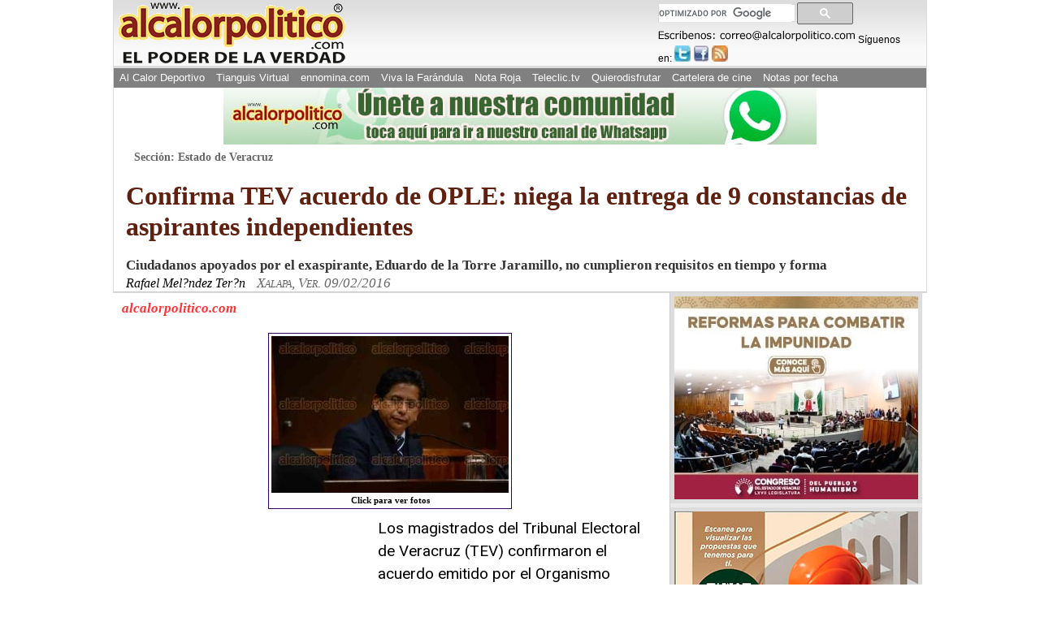

--- FILE ---
content_type: text/html
request_url: https://www.alcalorpolitico.com/informacion/confirma-tev-acuerdo-de-ople:-niega-la-entrega-de-9-constancias-de-aspirantes-independientes-193478.html
body_size: 11370
content:
<!DOCTYPE html>
<html xmlns="http://www.w3.org/1999/xhtml" lang="es" xml:lang="es">

<head>
	<!-- Google tag (gtag.js) -->
<script async src="https://www.googletagmanager.com/gtag/js?id=G-J4ZNNR7Q8R"></script>
<script>
  window.dataLayer = window.dataLayer || [];
  function gtag(){dataLayer.push(arguments);}
  gtag('js', new Date());

  gtag('config', 'G-J4ZNNR7Q8R');
</script>

<!--<script>window.mrf={host:"bc.marfeel.com",dt:3},function(e,t,o,i,a,n,r){function d(){x&&(e.cookie="fromt=yes;path=/;expires="+new Date(Date.now()+18e5).toGMTString(),o.reload())}var x=!/marfeelgarda=no|fromt=yes/i.test(n+";"+a);if((/(ipad.*?OS )(?!1_|2_|3_|4_|X)|mozilla.*android (?!(1|2|3)\.)[0-9](?!.*mobile)|\bSilk\b/i.test(i)&&2&r.dt||/(ip(hone|od).*?OS )(?!1_|2_|3_|4_|X)|mozilla.*android (?!(1|2|3)\.)[0-9].*mobile|bb10/i.test(i)&&1&r.dt||/marfeelgarda=off/i.test(n))&&t===t.top){x&&e.write('<plaintext style="display:none">');var l="script",m=setTimeout(d,1e4),c=e.createElement(l),f=e.getElementsByTagName(l)[0];c.src="//bc.marfeel.com/statics/marfeel/gardac.js",c.onerror=d,c.onload=function(){clearTimeout(m)},f.parentNode.insertBefore(c,f)}}(document,window,location,navigator.userAgent,document.cookie,location.search,window.mrf);</script>
-->

<meta name="viewport" content="width=device-width, initial-scale=1.0" />
<meta http-equiv="Content-Type" content="text/html; charset=iso-8859-1" />
<meta name="title" content="Al Calor PolÃƒÂ­tico" />
<meta name="description" content="Los magistrados del Tribunal Electoral de Veracruz (TEV) confirmaron el acuerdo emitido por el Organismo P&uacute;blico Local Electoral (OPLE) donde se estableci&oacute; que no se pod&iacute;a entregar constancias de aspirantes independientes a di..." />
<meta name="keywords" content="aspirantes, independientes&nbsp, constancias, entrega, acuerdo, niega, nota, alcalorpolitico, noticias, periodico, calor"/>
<meta name="copyright" content="alcalorpolitico.com - 2019"/><meta name="author" content="alcalorpolitico.com"/>
<meta http-equiv="Cache-Control" content="max-age=3600" /><meta http-equiv="Cache-Control" content="public" />

<script type="text/javascript" src="../jquery/jquery-1.12.4.min.js"></script>
<script type="text/javascript" src="../funciones.js"></script>
<script type="text/javascript" src="ilightbox220/src/js/jquery.requestAnimationFrame.js"></script>
<script type="text/javascript" src="ilightbox220/src/js/jquery.mousewheel.js"></script>
<script type="text/javascript" src="ilightbox220/src/js/ilightbox.packed.js"></script>
<link rel="stylesheet" type="text/css" href="ilightbox220/src/css/ilightbox.css"/>
<title>Confirma TEV acuerdo de OPLE: niega la entrega de 9 constancias de aspirantes independientes&nbsp; - Al Calor Pol&iacute;tico</title>
<link rel="shortcut icon" href="/alcalori.ico"/>
<link rel="stylesheet" type="text/css" href="../estilos/maquetacion.css"/>
<link rel="stylesheet" type="text/css" href="../cssmob/drawer.min.css">
<link rel="stylesheet" type="text/css" href="maquetacion-responsive2.css?v1=20"/>


<meta property="og:type" content="article" />
<meta property="og:title" content="Confirma TEV acuerdo de OPLE: niega la entrega de 9 constancias de aspirantes independientes&nbsp;" />

<meta property="og:description" content="Los magistrados del Tribunal Electoral de Veracruz (TEV) confirmaron el acuerdo emitido por el Organismo P&uacute;blico Local Electoral (OPLE) donde se estableci&oacute; que no se pod&iacute;a entregar constancias de aspirantes independientes a di..." />
<meta property="og:site_name" content="Al Calor PolÃƒÂ­tico" />
			<meta property="og:image" content="https://www.alcalorpolitico.com/imagenes/fotosnotas/originales/2016/02/09/195647tev_1__10.jpg" />
       			

<link rel="canonical" href="https://www.alcalorpolitico.com/informacion/confirma-tev-acuerdo-de-ople-niega-la-entrega-de-9-constancias-de-aspirantes-independientes--193478.html"/>
<style type="text/css">
#galerianotas { 
    padding: 3px;
    border: 1px solid #306;
    display: inline-block;
    margin: 5px auto 0 auto;
    width: 292px;
    text-align: center;
    background: #fefefe;
}
.whatsapp{ display:none; background:#1da110 url(../images/whatsapp.png); background-repeat:no-repeat; font-size:0.75em !important; background-position:0 0; color:#fff; border-radius:2px; text-indent: 15px;
  padding: 1px 5px !important; margin-right:4px; float:left;  text-align:center; }
.whatsapp:hover{ text-decoration:none; color:#fff; font-family:Arial;font-size:0.75em !important; opacity:0.8;}
.google-ads{ float:left; padding-right:15px; display:block;  }
/* ---------[ Responsive Design ]--------- */
@media only screen and (max-width: 320px) {.whatsapp{ display:block;}.google-ads{ width:99%; clear:both; float:none; margin:5px 0;}	}
@media only screen and (min-width: 321px) and (max-width: 480px){.alcalordeportivonotas li{ width:47%;}.whatsapp{ display:block;}.google-ads{ width:95%; clear:both; float:none; margin:10px 0; }}
@media only screen and (min-width: 481px) and (max-width: 770px){.alcalordeportivonotas li{ width:30%;}.whatsapp{ display:block;}}
@media only screen and (min-width: 771px) and (max-width: 960px){.alcalordeportivonotas li{ width:30%;}}
.lazy-hidden {opacity: 0}
.lazy-loaded {-webkit-transition: opacity 0.3s;-moz-transition: opacity 0.3s;-ms-transition: opacity 0.3s;-o-transition: opacity 0.3s;
transition: opacity 0.3s;opacity: 1;}
</style>
<script type="text/javascript" src="https://www.alcalorpolitico.com/jquery.lazyloadxt.extra.min.js" ></script>
<script>
$(document).ready(function(){
	$('.drawer').drawer();
		$("#areadeladerecha ul img").attr("data-src",function() {
			var href=$(this).attr("src");
			$(this).removeAttr("src");
			return href;
     });
	 	$(".limpiar img").attr("data-src",function() {
			var href=$(this).attr("src");
			$(this).removeAttr("src");
			return href;
     });
	 	$(".alcalordeportivonotas img").attr("data-src",function() {
			var href=$(this).attr("src");
			$(this).removeAttr("src");
			return href;
     });

$("body").bind("copy paste",function(event){var navType = $("body").attr("data-browsername");
if (navType=="MSIE"){
 window.clipboardData.setData("Text","Todos los materiales publicados en este sitio estÃƒÂ¡n protegidos por las leyes de propiedad intelectual de MÃƒÂ©xico, lo cual no permite que los textos informativos, imÃƒÂ¡genes, material en audios o videos y logotipos que tienen TÃƒÂ­tulo de Registro de Marca ante el IMPI, sean reproducidos total o parcialmente en medios impresos, virtuales o electrÃƒÂ³nicos. Si desea hacer uso de lo aquÃƒÂ­ publicado deberÃƒÂ¡ solicitar convenio de autorizaciÃƒÂ³n al periÃƒÂ³dico alcalorpolitico.com: 01 (228) 8 41 54 40, 8 41 54 41 y 01 800 55 29 870 ÃƒÂ³ a: correo@alcalorpolitico.com. Muchas gracias.");}
else{
 event.originalEvent.clipboardData.setData("Text","Todos los materiales publicados en este sitio estÃƒÂ¡n protegidos por las leyes de propiedad intelectual de MÃƒÂ©xico, lo cual no permite que los textos informativos, imÃƒÂ¡genes, material en audios o videos y logotipos que tienen TÃƒÂ­tulo de Registro de Marca ante el IMPI, sean reproducidos total o parcialmente en medios impresos, virtuales o electrÃƒÂ³nicos. Si desea hacer uso de lo aquÃƒÂ­ publicado deberÃƒÂ¡ solicitar convenio de autorizaciÃƒÂ³n al periÃƒÂ³dico alcalorpolitico.com: 01 (228) 8 41 54 40, 8 41 54 41 y 01 800 55 29 870 ÃƒÂ³ a: correo@alcalorpolitico.com. Muchas gracias."); 
}
event.preventDefault();
return false;});
 
});
</script>
<script>
  (function(i,s,o,g,r,a,m){i['GoogleAnalyticsObject']=r;i[r]=i[r]||function(){
  (i[r].q=i[r].q||[]).push(arguments)},i[r].l=1*new Date();a=s.createElement(o),
  m=s.getElementsByTagName(o)[0];a.async=1;a.src=g;m.parentNode.insertBefore(a,m)
  })(window,document,'script','//www.google-analytics.com/analytics.js','ga');
  ga('create', 'UA-5574252-1', 'alcalorpolitico.com');
  ga('send', 'pageview');
</script>
<script>
var trackOutboundLink = function(url, isExternal) {
    var params = {};

    if (!isExternal) {
        params.hitCallback = function () {
            document.location = url;
        }
    }
    ga('send', 'event', 'outbound', 'click', url, params);

    return isExternal;
}
</script>

<script type="text/javascript">
  window._taboola = window._taboola || [];
  _taboola.push({photo:'auto'});
  !function (e, f, u, i) {
    if (!document.getElementById(i)){
      e.async = 1;
      e.src = u;
      e.id = i;
      f.parentNode.insertBefore(e, f);
    }
  }(document.createElement('script'),
  document.getElementsByTagName('script')[0],
  '//cdn.taboola.com/libtrc/alcalorpolitico-network/loader.js',
  'tb_loader_script');
  if(window.performance && typeof window.performance.mark == 'function')
    {window.performance.mark('tbl_ic');}
</script> 

</head>
<body class="drawer drawer--left drawer--sidebar">


<div id="Skiplist"><p><a href="#menutop" tabindex="1">Ir a Men&uacute;</a></p><p><a href="#cont" tabindex="2">Ir a Contenido</a></p></div>
	    
<div id="Pagina"><!--Pagina-->
	<div id="Header"><!--Header-->
      <p>Al Calor Político - La noticia en caliente</p>
      <ul id="LogoP"><li><a href="/" title="Ir al inicio de www.alcalorpolitico.com/" tabindex="4"><img src="/imagenes/imagenescomun/logo_acp_poderverdad.gif" alt="Al Calor Político - La noticia en caliente" width="290" height="80"/></a></li></ul>
      <div id="Redessociales">
		<script>
		  (function() {
			var cx = '003579488209373805864:-ynw68lvlgw';
			var gcse = document.createElement('script');
			gcse.type = 'text/javascript';
			gcse.async = true;
			gcse.src = 'https://cse.google.com/cse.js?cx=' + cx;
			var s = document.getElementsByTagName('script')[0];
			s.parentNode.insertBefore(gcse, s);
		  })();
		</script>
      <div id="FormaBusqueda" style="width:80%;">
        
        <gcse:searchbox-only></gcse:searchbox-only>
      
      </div>
            <img src="../imagenes/imagenescomun/paraescribir.gif" alt="Escríbenos" title="Escríbenos:correo@alcalorpolitico.com" width="243" height="13"/>
       	<p>S&iacute;guenos en:</p>
          <ul>
            <li><a href="https://twitter.com/alcalorpolitico" title="Síguenos en Twitter" tabindex="5" class="twitter" rel="wblank"><span>Twitter</span></a></li>
            <li><a href="https://www.facebook.com/Al-Calor-Político-146830838715699" title="Síguenos en Facebook" tabindex="6" class="facebook" rel="wblank"><span>Facebook</span></a></li>
            <li><a href="//plus.google.com/u/0/114768005028824136039?prsrc=3" title="Síguenos en Google+"  class="google" rel="wblank"><span>Google+</span></a></li>
            <li><a href="https://feeds.feedburner.com/alcalorpolitico" title="Ver RSS" tabindex="7" class="rss" rel="wblank"><span>RSS</span></a></li>			
        </ul>
      </div>
     <div  id="MenuPrincipalTop"> 
		<a name="menutop" id="menutop" class="skip">&nbsp;</a>
        <div id="iBuscar"><a href="#">&nbsp;</a></div>        
        <ul class="menu">
          <li><a href="https://www.alcalordeportivo.com.mx" title="Ver Al Calor Deportivo">Al Calor Deportivo</a></li>
          <li><a href="http://www.eltianguisvirtual.net/" title="Ver Tianguis Virtual">Tianguis Virtual</a></li>
          <li><a href="http://www.ennomina.com" title="Visita la Bolsa de Trabajo">ennomina.com</a></li>
          <li><a href="http://www.vivalafarandula.com" title="Ver Viva la Farándula">Viva la Far&aacute;ndula</a></li>
          <li><a href="/policiaca/" title="Ver Nota Roja">Nota Roja</a></li>
          <li><a href="https://www.teleclic.tv/" title="Ver Teleclic.tv" rel="wblank">Teleclic.tv</a></li> 
          <li><a href="http://www.quierodisfrutar.mx/" title="Ver Quierodisfrutar.com" rel="wblank">Quierodisfrutar</a></li>
          <li><a href="http://www.quierodisfrutar.mx/cinepolis-xalapa/" title="Ver Cartelera de cine" rel="wblank">Cartelera de cine</a></li>
          <li>
			<script type="text/javascript">
            <!--//<![CDATA[
				var meses = new Array ("1","2","3","4","5","6","7","8","9","10","11","12");var f=new Date();
				document.write("<a href=\"https://www.alcalorpolitico.com/informacion/notasarchivo.php?m="+ meses[f.getMonth()]+"&amp;y="+ f.getFullYear()+"&amp;d="+ f.getDate()+" \" title=\"Ver notas por fecha\" >Notas por fecha<\/a>");				
            //]]>-->					
            </script>
            <noscript><a href="https://www.alcalorpolitico.com/informacion/notasarchivo.php" title="Ver notas por fecha" rel="wblank">Notas por fecha</a></noscript>
          </li>
         </ul>
       <a href="#" id="pull" title="Menú de Opciones">alcalorpolitico.com</a> 
     <a href="https://www.alcalorpolitico.com/"  title="alcalorpolitico.com" id="Regresar" style=" background:#808080; color:#fff; padding:5px 10px; line-height:30px; height:25px;"> < Regresar</a>               
      </div>         
	</div> <!--Fin Header-->    <header class="drawer-navbar drawer-navbar--fixed mobheader" role="banner">
    <div class="drawer-container">
      <div class="drawer-navbar-header">
        <a class="drawer-brand" href="https://www.alcalorpolitico.com/">
          <div style="width: 100%;display: flex;justify-content: center;align-items: center;">
            <img src="../cssmob/logo.png"  border="0" style="width: 46%;padding-top: 18px;" />
        </div>
        </a>
        <button type="button" class="drawer-toggle drawer-hamburger">
          <span class="sr-only">toggle navigation</span>
		  <span class="drawer-hamburger-icon"></span>
		</button>
		<div class="contDrawbot">
        	<a href="https://www.alcalorpolitico.com/policiaca/"><p>NOTA ROJA</p></a>
        	<a href="https://www.alcalorpolitico.com/corazonada.php"><p>CORAZONADA</p></a>
    	</div>
      </div>

      <nav class="drawer-nav" role="navigation">
        <ul class="drawer-menu">
          <li><a class="drawer-menu-item" href="https://www.alcalorpolitico.com/edicion/inicio.html">HOME</a></li>
          <li><a class="drawer-menu-item" href="https://www.alcalordeportivo.com.mx/">AL CALOR DEPORTIVO</a></li>
          <li><a class="drawer-menu-item" href="https://www.eltianguisvirtual.net/">TIANGUIS VIRTUAL</a></li>
          <li><a class="drawer-menu-item" href="http://www.ennomina.com/">EMPLEOS Y SERVICIOS</a></li>
          <li><a class="drawer-menu-item" href="https://www.vivalafarandula.com/">VIVA LA FAR&Aacute;NDULA</a></li>
          <li><a class="drawer-menu-item" style="color: #5f2010;font-weight: 500 !important;" href="https://www.alcalorpolitico.com/policiaca/">NOTA ROJA</a></li>
          <li><a class="drawer-menu-item" href="https://www.teleclic.tv/">TELECLICTV</a></li>
          <li><a class="drawer-menu-item" href="http://www.quierodisfrutar.com/">QUIERO DISFRUTAR</a></li>
          <li><a class="drawer-menu-item" href="https://www.alcalorpolitico.com/corazonada.php">CORAZONADA</a></li>

        </ul>
      </nav>
    </div>
</header>
<div id="Contenido"><!--Contenido-->

<!-- Aqui va el banner de publicidad superior -->
	
<div class="publicidadtop"><a href="https://whatsapp.com/channel/0029Va9e7VGGzzKZu5ZmWp30" onclick="return trackOutboundLink(\’CanalWhatsapp’, true)"><img src="../imagenes/imagenespublicidad/bannerCanal.jpg" width="730" height="70"/></a> </div>



  <!-- Aqui va el banner de publicidad superior-->
	
	

   
  <a name="cont" id="cont" class="skip">&nbsp;</a>
	<div id="areasuperiorColumna" style="padding-left: 15px; padding-right: 15px;"><!--areasupeior nota-->
    <p id="seccion">Secci&oacute;n: Estado de Veracruz</p>   <h1 style='text-align:left; font-style:normal;'>Confirma TEV acuerdo de OPLE: niega la entrega de 9 constancias de aspirantes independientes&nbsp;</h1> <h2 style='text-align:left;'> Ciudadanos apoyados por el exaspirante, Eduardo de la Torre Jaramillo, no cumplieron requisitos en tiempo y forma 
</h2> 
	<h3  style='text-align:left;'>Rafael Mel?ndez Ter?n <span id="lugar"  style='text-align:left;'>Xalapa, Ver. 09/02/2016</span></h3>
	</div><!--Fin areasupeior nota-->
	   <div id="areanota"><!--areanota de la nota-->
	    	<div id="barracompartir">
        		<p>alcalorpolitico.com</p>
					
        	</div>
      		<div id="textonota" style="display: flex;margin-bottom: 10px;">
				<!--xx<div class="google-ads" style="display:none">
					<script async src="//pagead2.googlesyndication.com/pagead/js/adsbygoogle.js"></script>
					<!-- 2016_nota_alineado200x200 -->
				<!--xx	<ins class="adsbygoogle"
     					style="display:inline-block;width:200px;height:200px"
												     data-ad-client="ca-pub-9236619731034870"
						     data-ad-slot="6881568488"></ins>
											<script>(adsbygoogle = window.adsbygoogle || []).push({});</script>
				</div> xx-->

				<!--Inicia Texto de la nota-->
				<!-- Inicia Galeria de fotos -->
									<a id="galerianotas" class="_piedefoto" href="#" target="_blank"><img src="/imagenes/fotosnotas/previas/2016/02/09/195647tev_1__10.jpg"><br>Click para ver fotos</a>
        		    <script><!--//<![CDATA[
						$(document).ready(function(){
						$('#galerianotas').click(function(){
						$.iLightBox(
						[
																{
									URL: "/imagenes/fotosnotas/originales/2016/02/09/195647tev_1__10.jpg",
									caption: "Xalapa, Ver., 9 de febrero de 2016.- El magistrado presidente del Tribunal Electoral de Veracruz, Roberto Eduardo Sigala Aguilar, presidió la sesión de la tarde de este martes, donde acompañado por los magistrados José Oliveros y Javier Hernández, tratarían 11 puntos en la orden del día. Foto: Patricia Barradas"
								},
																{
									URL: "/imagenes/fotosnotas/originales/2016/02/09/195649tev_2__09.jpg",
									caption: "Xalapa, Ver., 9 de febrero de 2016.- El magistrado presidente del Tribunal Electoral de Veracruz, Roberto Eduardo Sigala Aguilar, presidió la sesión de la tarde de este martes, donde acompañado por los magistrados José Oliveros y Javier Hernández, tratarían 11 puntos en la orden del día. Foto: Patricia Barradas"
								},
																{
									URL: "/imagenes/fotosnotas/originales/2016/02/09/195651tev_3__08.jpg",
									caption: "Xalapa, Ver., 9 de febrero de 2016.- El magistrado presidente del Tribunal Electoral de Veracruz, Roberto Eduardo Sigala Aguilar, presidió la sesión de la tarde de este martes, donde acompañado por los magistrados José Oliveros y Javier Hernández, tratarían 11 puntos en la orden del día. Foto: Patricia Barradas"
								},
																{
									URL: "/imagenes/fotosnotas/originales/2016/02/09/195652tev_4__07.jpg",
									caption: "Xalapa, Ver., 9 de febrero de 2016.- El magistrado presidente del Tribunal Electoral de Veracruz, Roberto Eduardo Sigala Aguilar, presidió la sesión de la tarde de este martes, donde acompañado por los magistrados José Oliveros y Javier Hernández, tratarían 11 puntos en la orden del día. Foto: Patricia Barradas"
								},
																{
									URL: "/imagenes/fotosnotas/originales/2016/02/09/195654tev_5__06.jpg",
									caption: "Xalapa, Ver., 9 de febrero de 2016.- El magistrado presidente del Tribunal Electoral de Veracruz, Roberto Eduardo Sigala Aguilar, presidió la sesión de la tarde de este martes, donde acompañado por los magistrados José Oliveros y Javier Hernández, tratarían 11 puntos en la orden del día. Foto: Patricia Barradas"
								},
																{
									URL: "/imagenes/fotosnotas/originales/2016/02/09/195655tev_6__05.jpg",
									caption: "Xalapa, Ver., 9 de febrero de 2016.- El magistrado presidente del Tribunal Electoral de Veracruz, Roberto Eduardo Sigala Aguilar, presidió la sesión de la tarde de este martes, donde acompañado por los magistrados José Oliveros y Javier Hernández, tratarían 11 puntos en la orden del día. Foto: Patricia Barradas"
								},
																{
									URL: "/imagenes/fotosnotas/originales/2016/02/09/195656tev_7__04.jpg",
									caption: "Xalapa, Ver., 9 de febrero de 2016.- El magistrado presidente del Tribunal Electoral de Veracruz, Roberto Eduardo Sigala Aguilar, presidió la sesión de la tarde de este martes, donde acompañado por los magistrados José Oliveros y Javier Hernández, tratarían 11 puntos en la orden del día. Foto: Patricia Barradas"
								},
																{
									URL: "/imagenes/fotosnotas/originales/2016/02/09/195659tev_8__03.jpg",
									caption: "Xalapa, Ver., 9 de febrero de 2016.- El magistrado presidente del Tribunal Electoral de Veracruz, Roberto Eduardo Sigala Aguilar, presidió la sesión de la tarde de este martes, donde acompañado por los magistrados José Oliveros y Javier Hernández, tratarían 11 puntos en la orden del día. Foto: Patricia Barradas"
								},
																{
									URL: "/imagenes/fotosnotas/originales/2016/02/09/195706tev_9__02.jpg",
									caption: "Xalapa, Ver., 9 de febrero de 2016.- El magistrado presidente del Tribunal Electoral de Veracruz, Roberto Eduardo Sigala Aguilar, presidió la sesión de la tarde de este martes, donde acompañado por los magistrados José Oliveros y Javier Hernández, tratarían 11 puntos en la orden del día. Foto: Patricia Barradas"
								},
																{
									URL: "/imagenes/fotosnotas/originales/2016/02/09/195709tev_10__01.jpg",
									caption: "Xalapa, Ver., 9 de febrero de 2016.- El magistrado presidente del Tribunal Electoral de Veracruz, Roberto Eduardo Sigala Aguilar, presidió la sesión de la tarde de este martes, donde acompañado por los magistrados José Oliveros y Javier Hernández, tratarían 11 puntos en la orden del día. Foto: Patricia Barradas"
								},
															],
						{
								skin: 'mac',
								path: 'horizontal',
								fullAlone: 0,
								controls: {
									thumbnail: 1,
									arrows: 1,
									slideshow: 1
								}
							}
						);
						return false;
					});
						}); //]]>-->	
    				</script>
       						</div>               
<!-- Final de la Galeria de fotos -->
<!-- <script data-ad-client="ca-pub-9236619731034870" async src="https://pagead2.googlesyndication.com/pagead/js/adsbygoogle.js"></script> -->
<!-- <script async src="https://pagead2.googlesyndication.com/pagead/js/adsbygoogle.js"></script> -->
<div class="cuerponota cuerpoColumna"  style="font-family: 'Roboto',sans-serif; letter-spacing: normal;  line-height: 1.5; font-weight: 400 !important;">
	<div class="google-ads">
<script async src="//pagead2.googlesyndication.com/pagead/js/adsbygoogle.js"></script>
<!-- 2015_nota_alineado300x250 -->
<ins class="adsbygoogle"
     style="display:inline-block;width:300px;height:250px"
     data-ad-client="ca-pub-9236619731034870"
     data-ad-slot="1724636885"></ins>
<script>
(adsbygoogle = window.adsbygoogle || []).push({});
</script>
</div> 		
	Los magistrados del Tribunal Electoral de Veracruz (TEV) confirmaron el acuerdo emitido por el Organismo P&uacute;blico Local Electoral (OPLE) donde se estableci&oacute; que no se pod&iacute;a entregar constancias de aspirantes independientes a diputados por el principio de mayor&iacute;a relativa, debido a que no cumplieron con los requisitos en tiempo y forma.<br />
<br />
De tal manera que los ciudadanos apoyados por Eduardo de la Torre Jaramillo, exaspirante a diputado federal, Ruperto David Castro Carrera, Pablo Romero Montes, Gelasio &Aacute;ngel Mora Rosario, Leandro Alberto Colorado Dom&iacute;nguez, Rosa Enr&iacute;quez Lara, Edith M&eacute;ndez Barroso, Adela Garc&iacute;a Garc&iacute;a, Ana Laura Carvallo Rivera y Leonardo S&aacute;nchez Ju&aacute;rez no cumplieron con la resoluci&oacute;n de la Suprema Corte de Justicia de la Naci&oacute;n (SCJN), como es el caso de la acreditaci&oacute;n de la apertura de una cuenta bancaria a nombre de la asociaci&oacute;n.<br />
<br />
&quot;Result&oacute; infundado, pues si bien la SCJN se&ntilde;al&oacute; que no constituye propiamente un requisito de elegibilidad, sino s&oacute;lo un mecanismo de control financiero necesario para vigilar el origen il&iacute;cito de los recursos utilizados y de su correcta aplicaci&oacute;n al destino electoral para el que se les recauda, lo que en nada causa agravio a los actores&quot;, se destac&oacute; en la sesi&oacute;n plenaria, donde en total se resolvieron 11 juicios ciudadanos.<br />
<br><div class="cuadropublicidadnotasinf"><ins class="adsbygoogle" style="height:200px" data-ad-client="ca-pub-9236619731034870"></ins><script>(adsbygoogle = window.adsbygoogle || []).push({});</script></div><br><br />
Asimismo, se estableci&oacute; que dicho requisito tambi&eacute;n satisface la facultad del INE de llevar a cabo la fiscalizaci&oacute;n de los ingresos y egresos de los partidos pol&iacute;ticos y candidatos independientes.<br />
<br />
En este sentido, la negativa de un registro por la omisi&oacute;n de un requisito de la cuenta bancaria, no puede considerarse por s&iacute; mismo una vulneraci&oacute;n al derecho de sufragio pasivo.<br />
<br />
Se revel&oacute; tambi&eacute;n que no ofrecieron pruebas respecto de las circunstancias que se&ntilde;alan, pero tampoco de la negativa de la constancia de registro por parte del SAT, el trato diferenciado con respecto a otros aspirantes a candidatos independientes, as&iacute; como el retraso para dar inicio al tr&aacute;mite de la cuenta bancaria derivado de la negativa del SAT de otorgar constancia de registro.<br />
<br><div class="cuadropublicidadnotasinf"><ins class="adsbygoogle" style="height:200px" data-ad-client="ca-pub-9236619731034870"></ins><script>(adsbygoogle = window.adsbygoogle || []).push({});</script></div><br><br />
En cuanto a la pr&oacute;rroga de 48 horas que el Consejo General del OPLE concedi&oacute; para subsanar las omisiones en la entrega de la documentaci&oacute;n resulta de igual cuenta inoperante, en raz&oacute;n de que el actor fue omiso en presentar prueba en el cual pudiera observarse que llev&oacute; a cabo un actuar diligente tendente a dar cumplimiento al requisito en cuesti&oacute;n.<br />
<br />
Por otra parte, tambi&eacute;n los magistrados del TEV resolvieron el juicio para la protecci&oacute;n de los derechos pol&iacute;tico-electorales promovido por Mariela Aguilar Valencia, Omar Urreta Moreno, Mirian Jazm&iacute;n Reyes Ojeda, Erick Aguilar, Cristian Torres Santander y Mar&iacute;a Magdalena Boussart Cruz.<br />
<br><div class="cuadropublicidadnotasinf"><ins class="adsbygoogle" style="height:200px" data-ad-client="ca-pub-9236619731034870"></ins><script>(adsbygoogle = window.adsbygoogle || []).push({});</script></div><br><br />
Esto, a fin de impugnar el acuerdo del Consejo General del OPLE relativo a la improcedencia de la manifestaci&oacute;n de intenci&oacute;n de los aspirantes a candidatos independientes al cargo de diputados por el principio de representaci&oacute;n proporcional mediante el cual se aducen a hechos que podr&iacute;an vulnerar sus derechos pol&iacute;tico electorales.<br />
<br />
Se argument&oacute; que si bien es cierto, art&iacute;culos de la Constituci&oacute;n Pol&iacute;tica del Estados Unidos Mexicanos establecen el principio de representaci&oacute;n proporcional para los partidos pol&iacute;ticos, ello no impide que los estados dentro de su libertad configurativa puedan prever la para las candidaturas independientes m&aacute;xime que no existe una restricci&oacute;n expresa de la propia ley fundamental en el sentido de que los ciudadanos puedan aspirar a concursar a cargo de elecci&oacute;n popular exclusivamente a trav&eacute;s del principio de mayor&iacute;a relativa.<br />
<br />
En este orden de ideas no existe imperativo para imponer las entidades federativas y la Ciudad de M&eacute;xico un modelo espec&iacute;fico para la instrumentaci&oacute;n de los sistemas de elecci&oacute;n que dispone la Constituci&oacute;n federal por lo tanto se determin&oacute; que son inoperantes los agravios expuestos por la ciudadana Mirian Jasm&iacute;n Reyes Ojeda y son infundados los agravios expuestos por Mariela Aguilar Valencia, Omar Moreno, Erick Aguilar, Cristian Torres Santander y Mar&iacute;a Magdalena Boussart Cruz y se confirma el acuerdo del Consejo General del OPLE relativo del improcedencia de manifestaci&oacute;n detenci&oacute;n de los aspirantes a candidatos independientes.<br><div class="cuadropublicidadnotasinf"><ins class="adsbygoogle" style="height:200px" data-ad-client="ca-pub-9236619731034870"></ins><script>(adsbygoogle = window.adsbygoogle || []).push({});</script></div><br></div>
		   
		   		   
      <div id="publicidadinferior">
      <div class="cuadropublicidadnotasinf">

<!-- <script async src="//pagead2.googlesyndication.com/pagead/js/adsbygoogle.js"></script> -->
<!-- notas_abajo_izquierda -->
<ins class="adsbygoogle"
     style="display:block"
     data-ad-client="ca-pub-9236619731034870"
     data-ad-slot="1289490481"
     data-ad-format="auto"
     data-full-width-responsive="true"></ins>
<script>
(adsbygoogle = window.adsbygoogle || []).push({});
</script>
</div>
            <div class="cuadronotasapp">
  
<p class="titulo_byn">Ve las noticias en la app para m&oacute;viles<br />
<a href="https://itunes.apple.com/us/app/al-calor-politico/id735616909"><img src="../imagenes/imagenescomun/disp_en_apple_store.jpg" width="150" height="33" /></a><a href="https://play.google.com/store/apps/details?id=com.alcalorpoliticooficial"><img src="../imagenes/imagenescomun/disp_en_google_play.jpg" width="150" height="33" /></a></p>
  <p><a href="noticias.php?idnota=438387">V&iacute;ctima de homonimia: Fiscal&iacute;a acus&oacute; a Arturo de secuestro por error de identidad</a></p>
    <p><a href="noticias.php?idnota=438381">Hija y la exesposa de Manuel Huerta, las mujeres impactadas por tr&aacute;iler en libramiento de Cardel</a></p>
    <p><a href="noticias.php?idnota=438400">Sube tr&aacute;iler al muro de contenci&oacute;n del tramo carretero Ixtaczoquitl&aacute;n-Orizaba</a></p>
    <p><a href="noticias.php?idnota=438355">5 mil pesos por una pistola: Federaci&oacute;n mantiene campa&ntilde;a contra armas de fuego</a></p>
  
</div>

<div class="limpiar">	<p><span class="acpsubtitulos2">Galer&iacute;as de fotos m&aacute;s recientes</span></p>
    <a href="https://www.alcalorpolitico.com/galerias/base.php?idgaleria=77495" class="cuadrogalerias"> <img src="https://www.alcalorpolitico.com/imagenes/fotosnotas/previas/2026/01/17/125125libro-grandeza718.jpg" alt="Xalapa, Ver., 17 de enero de 2026.- Mardonio Carballo y Diego Prieto presentaron el libro ?Grandeza?, del expresidente Andrés Manuel López Obrador en el Museo de antropología de Xalapa."/><br>Presentan el libro "Grandeza" de Andrés Manuel López Obrador en Xalapa</a>
        <a href="https://www.alcalorpolitico.com/galerias/base.php?idgaleria=77494" class="cuadrogalerias"> <img src="https://www.alcalorpolitico.com/imagenes/fotosnotas/previas/2026/01/16/192415CONVULSIONA-11.jpg" alt="Xalapa, Ver., 16 de enero de 2026.- La tarde de este viernes, una persona de 55 años oriunda de Alto Lucero, sufrió una caída y empezó a convulsionar en la avenida Chedraui Caram. Paramédicos de Código Bravo, Aries y CRUM brindaron atención prehospitalaria al hombre, quien fue estabilizado en el lugar."/><br>Atienden a hombre que convulsionó </a>
        <a href="https://www.alcalorpolitico.com/galerias/base.php?idgaleria=77493" class="cuadrogalerias"> <img src="https://www.alcalorpolitico.com/imagenes/fotosnotas/previas/2026/01/16/120201OPLE-44.jpg" alt="Xalapa, Ver., 16 de enero de 2026.- Se llevó a cabo sesión extraordinaria en el OPLE, para abordar los lineamientos de la próxima elección extraordinaria en Tamiahua."/><br>Sesiona el OPLE</a>
        <a href="https://www.alcalorpolitico.com/galerias/base.php?idgaleria=77492" class="cuadrogalerias"> <img src="https://www.alcalorpolitico.com/imagenes/fotosnotas/previas/2026/01/16/102816CECAN1.jpg" alt="Xalapa, Ver., 16 de enero de 2026.- Como ocurre en diversos hospitales de la entidad, a las afueras de la Secretaría de Salud trabajadores protestan para reclamar su salario."/><br>Trabajadores protestan para reclamar su salario</a>
        <a href="https://www.alcalorpolitico.com/galerias/base.php?idgaleria=77491" class="cuadrogalerias"> <img src="https://www.alcalorpolitico.com/imagenes/fotosnotas/previas/2026/01/16/095648YANGA-11.jpg" alt="Córdoba, Ver., 16 de enero de 2026.- Integrantes de la Sección 26 Centro del Sindicato Nacional de Trabajadores de la Secretaría de Salud protestaron en el Hospital General Córdoba Yanga y otros centros de salud de la zona para demandar sus quincenas."/><br>Protestas por todos lados</a>
        <a href="https://www.alcalorpolitico.com/galerias/base.php?idgaleria=77490" class="cuadrogalerias"> <img src="https://www.alcalorpolitico.com/imagenes/fotosnotas/previas/2026/01/16/095057BOCA-11.jpg" alt="Boca del Río, Ver., 16 de enero de 2026.- Médicos y enfermeras del Hospital de Boca del Río protestaron por la falta de pago de la primera quincena de enero a personal de contrato."/><br>No les pagan </a>
        <a href="https://www.alcalorpolitico.com/galerias/base.php?idgaleria=77489" class="cuadrogalerias"> <img src="https://www.alcalorpolitico.com/imagenes/fotosnotas/previas/2026/01/16/094730BRAVO-21.jpg" alt="Xalapa, Ver., 16 de enero de 2026.- Para demandar su pagar, trabajadores del Hospital ?Luis F. Nachón? bloquearon la calle Nicolás Bravo."/><br>Otra vez, a protestar por su paga</a>
        <a href="https://www.alcalorpolitico.com/galerias/base.php?idgaleria=77488" class="cuadrogalerias"> <img src="https://www.alcalorpolitico.com/imagenes/fotosnotas/previas/2026/01/16/094246JURISORI-11.jpg" alt="Orizaba, Ver., 16 de enero de 2026.- La falta de pago de la primera quincena de enero provocó una manifestación pacífica en la Jurisdicción Sanitaria número 7. Piden la intervención de la gobernadora Rocío Nahle para evitar más retrasos."/><br>Problemas en SESVER</a>
    </p>
</div>
		     
</div>

   <div class="limpiar">
<div id="taboola-below-article-thumbnails"></div>
<script type="text/javascript">
  window._taboola = window._taboola || [];
  _taboola.push({
    mode: 'thumbnails-a',
    container: 'taboola-below-article-thumbnails',
    placement: 'Below Article Thumbnails',
    target_type: 'mix'
  });
</script>    
   </div>

  </div><!--Fin Texto de la nota-->   
</div><!--Fin area de la nota-->
  <div id="areadeladerecha">

	  
	  
	
<ul>
	
 	
    <li>
	<a href="https://legisver.gob.mx/Inicio.php?p=sliderInfoNP&i=8785682" target="_blank"  onclick="return trackOutboundLink('Congreso/', true)"><img src="../imagenes/imagenespublicidad/251110congreso.jpeg" width="300" alt="Congreso de Veracruz"/></a>
	</li>
	
	<li>
	<a href="../publicidad/251004plandesarrollo.html" target="_blank"  onclick="return trackOutboundLink('BannerPlanDesarrollo/', true)"><img src="../imagenes/imagenespublicidad/plandesarrollom.jpg" width="300" height="388" alt="Plan de Desarrollo"/></a>
	</li>
	
		
	
	<li>
	<a href="https://www.clubdelemprendedor.mx/sin-categoria/salon-en-renta-centro-de-xalapa" target="_blank"  onclick="return trackOutboundLink('https://www.clubdelemprendedor.mx/sin-categoria/salon-en-renta-centro-de-xalapa/', true)"><img src="../imagenes/imagenespublicidad/170925BANNERSALON300.jpg" width="300" height="150"  alt="Salon de usos multiples"/></a>
	</li>
	
	</ul>

<script type="text/javascript"> 
	 /* Calculate the width of available ad space */
      var ad = document.getElementById('Pagina');
	  window.addEventListener("resize", reloadAd);
		function reloadAd() {
			 if (ad.getBoundingClientRect().width) {
				adWidth = ad.getBoundingClientRect().width+15; // for modern browsers 
			} else {
				adWidth = ad.offsetWidth+15; // for old IE 
			}
			
			if (adWidth > 960 && adWidth <= 970){
			 document.location.reload(true);
			}
		}
       
     
        if (ad.getBoundingClientRect().width) {
            adWidth = ad.getBoundingClientRect().width+15; // for modern browsers 
        } else {
            adWidth = ad.offsetWidth+15; // for old IE 
        }
        /* Replace ca-pub-XXX with your AdSense Publisher ID */
        google_ad_client = "ca-pub-9236619731034870";
     
        if ( adWidth > 960 ){
	       google_ad_size = ["300", "600"];  /* Escritorio */
		   google_ad_slot = "5736034084";
			<!-- 2015_derecha_notasycolumnas300x600 -->
			document.write (
			 '<ins class="adsbygoogle" style="display:inline-block;width:' 
			  + google_ad_size[0] + 'px;height:' 
			  + google_ad_size[1] + 'px" data-ad-client="' 
			  + google_ad_client + '" data-ad-slot="' 
			  + google_ad_slot + '"></ins>'
			);
		   (adsbygoogle = window.adsbygoogle || []).push({});	 			
     }
    </script>
    

    
<!--Fin contenido-->
    <div id="Footer">
    <!--Footer-->
    <script>
$(document).ready(function(){
//hay galeria		
	var $countgaleria=$("#galerianotas").length;
		if ( $countgaleria == 1 ) {//nota solo una imagen en su cuerpo
				$( "#textonota .adsbygoogle" ).first().remove();
				$( "#textonota .google-ads" ).css("display", "block");
		}else{
			 $( "#textonota .google-ads" ).css("display", "block");			
		}
	
		
		var pull= $('#pull');menu= $('#MenuPrincipalTop ul');menuHeight	= menu.height();
	$(pull).on('click', function(e) {e.preventDefault();menu.slideToggle();});
	$(window).resize(function(){var w = $(window).width();
	if(w > 320 && menu.is(':hidden')) {menu.removeAttr('style');}});
	
		$( '#iBuscar a' ).click( function( e ) {
			$( '#FormaBusqueda' ).fadeToggle( 'slow' );
		});
		

	var $count=$(".cuerponota img").length;
		if ( $count == 1 ) {//nota solo una imagen en su cuerpo
				$( ".cuerponota img:eq(0)" ).addClass("imginicio");
				$( ".imginicio" ).clone().prependTo( "#textonota" ).toggleClass("inicio");
				$( ".imginicio" ).hide();
				$( ".inicio" ).show();
		}
	
        $(window).scroll(function(){
            if ($(this).scrollTop() > 100) {$('.scrollup').fadeIn();} 
			else {$('.scrollup').fadeOut();}
        });
        $('.scrollup').click(function(){$("html, body").animate({ scrollTop: 0 }, 600);return false;});
});
</script>    
<a href="#" class="scrollup" style="display: none;" title="Subir">Top</a>
        <p class="copy">&copy; Toda la informaci&oacute;n de este Portal Informativo est&aacute; protegida por la Ley de Derechos de Autor<br />

        Los medios que deseen reproducirla pueden contratar al: 01 800 55 29 870</p>

<span>Xalapa, Veracruz - México. 2005 - 2026</span>    </div>
    
    <!--Fin Footer-->
    
     <div id="taboola-right-rail-thumbnails">
<script type="text/javascript">
  window._taboola = window._taboola || [];
  _taboola.push({
    mode: 'thumbnails-rr',
    container: 'taboola-right-rail-thumbnails',
    placement: 'Right Rail Thumbnails',
    target_type: 'mix'
  });
</script> 
    
</div>
    
    
<script type="text/javascript">
/*Para WhatsApp*/
if(typeof wabtn4fg==="undefined"){wabtn4fg=1;h=document.head||document.getElementsByTagName("head")[0],s=document.createElement("script");s.type="text/javascript";s.src="/whatsapp/whatsapp-button.js";h.appendChild(s);}
</script>

 <script type="text/javascript">
  window._taboola = window._taboola || [];
  _taboola.push({flush: true});
</script>
<script src="../jsmobile/iscroll.min.js"></script>
<script src="../jsmobile/drawer.min.js" charset="iso-8859-1"></script>

</body>
</html>


--- FILE ---
content_type: text/html; charset=utf-8
request_url: https://www.google.com/recaptcha/api2/aframe
body_size: 114
content:
<!DOCTYPE HTML><html><head><meta http-equiv="content-type" content="text/html; charset=UTF-8"></head><body><script nonce="wsmgVkgz3c33zfMTw4NuBQ">/** Anti-fraud and anti-abuse applications only. See google.com/recaptcha */ try{var clients={'sodar':'https://pagead2.googlesyndication.com/pagead/sodar?'};window.addEventListener("message",function(a){try{if(a.source===window.parent){var b=JSON.parse(a.data);var c=clients[b['id']];if(c){var d=document.createElement('img');d.src=c+b['params']+'&rc='+(localStorage.getItem("rc::a")?sessionStorage.getItem("rc::b"):"");window.document.body.appendChild(d);sessionStorage.setItem("rc::e",parseInt(sessionStorage.getItem("rc::e")||0)+1);localStorage.setItem("rc::h",'1768746673628');}}}catch(b){}});window.parent.postMessage("_grecaptcha_ready", "*");}catch(b){}</script></body></html>